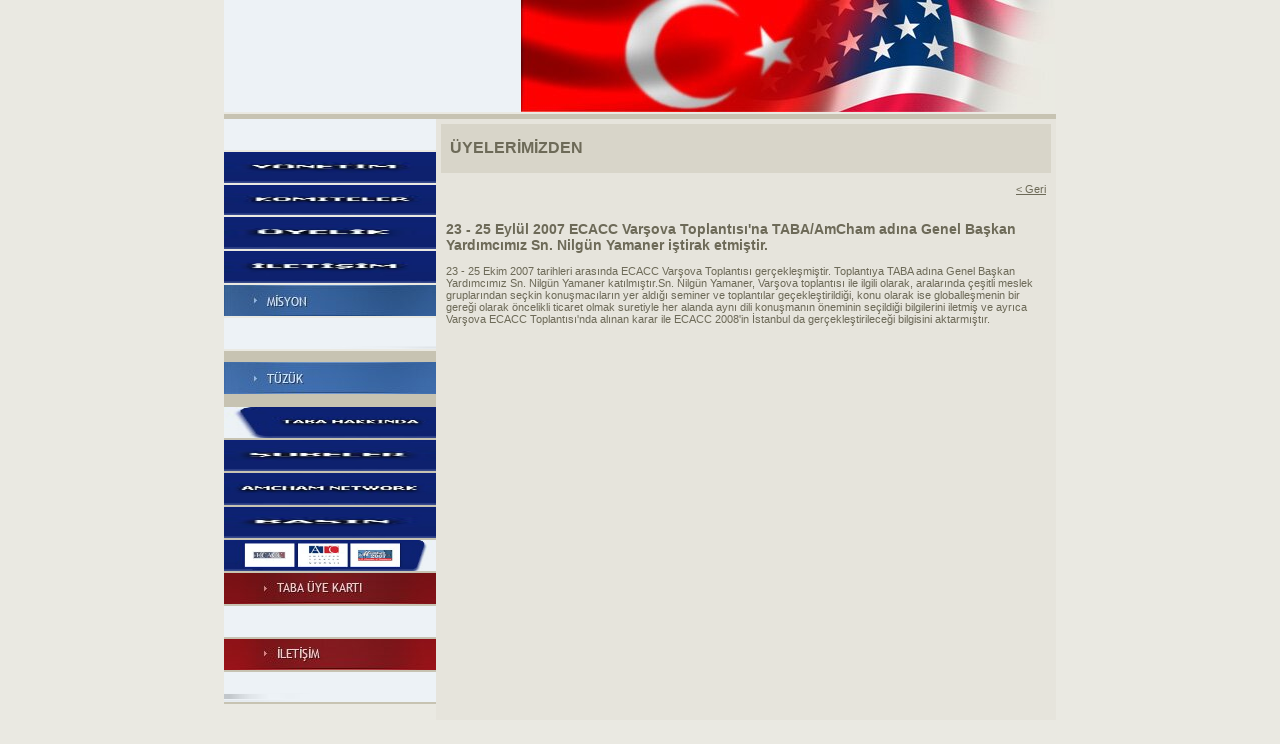

--- FILE ---
content_type: text/html; charset=iso-8859-9
request_url: https://taba.org.tr/page120.html
body_size: 1754
content:
<!DOCTYPE html>
<html>
<head>
  <meta name="viewport" content="width=device-width, initial-scale=1">
<meta http-equiv="content-type" content="text/html; charset=iso-8859-9">
  <title>TÜRK - AMERİKAN İŞADAMLARI DERNEĞİ</title>
  <link href="style.css" rel="stylesheet" type="text/css">
  <style>
  body,td,th {
        font-family: Arial, Helvetica, sans-serif;
        font-size: 11px;
        color: #6d6a58;
  }
  body {
        background-color: #eae9e2;
        margin-left: 0px;
        margin-right: 0px;
        margin-top:0px;
  }
  a {
        font-family: Arial, Helvetica, sans-serif;
        font-size: 11px;
        color: #6d6a58;
  }
  a:visited {
        color: #6d6a58;
  }
  a:hover {
        color: #474538;
  }
  a:active {
        color: #6d6a58;
  }
  .style1 {
        font-size: 16px;
        font-weight: bold;
  }
  .style2 {
        font-size: 12;
        font-weight: bold;
  }
  .style3 {
        font-size: 14px;
        font-weight: bold;
  }
  </style>
</head>
<body>
  <table align="center" cellpadding="0" cellspacing="0" bgcolor="#EAE9E2" style="width:831px">
    <tr>
      <td colspan="3">
        <a href="index.html"><img src="images/index_02.jpg" alt="TÜRK - AMERİKAN İŞADAMLARI DERNEĞİ" width="297" height="112" border="0"></a><img src="images/index_03.jpg" width="534" height="112" alt="">
      </td>
    </tr>
    <tr>
      <td colspan="3" height="5" bgcolor="#C7C3B2"></td>
    </tr>
    <tr>
      <td width="212" valign="top">
        <table width="212" height="300" border="0" cellpadding="0" cellspacing="0" id="Table_01">
          <tr>
            <td width="212">
              <a href="page1.html"><img src="images/index_06.jpg" alt="" width="212" height="31" border="0"></a>
            </td>
          </tr>
          <tr>
            <td>
              <a href="page2.html"><img src="images/index_09.jpg" alt="" width="212" height="31" border="0"></a>
            </td>
          </tr>
          <tr>
            <td>
              <a href="page3.html"><img src="images/index_11.jpg" alt="" width="212" height="30" border="0"></a>
            </td>
          </tr>
          <tr>
            <td>
              <a href="page4.html"><img src="images/index_13.jpg" alt="" width="212" height="32" border="0"></a>
            </td>
          </tr>
          <tr>
            <td>
              <a href="page5.html"><img src="images/index_15.jpg" alt="" width="212" height="32" border="0"></a>
            </td>
          </tr>
          <tr>
            <td>
              <a href="page7.html"><img src="images/index_19.jpg" alt="" width="212" height="31" border="0"></a>
            </td>
          </tr>
          <tr>
            <td>
              <a href="page8.html"><img src="images/index_21.jpg" alt="" width="212" height="31" border="0"></a>
            </td>
          </tr>
          <tr>
            <td height="330" bgcolor="#C7C3B2">
              <p><a href="page9.html"><img src="images/index_23.jpg" alt="" width="212" height="32" border="0"></a></p>
              <table width="210" height="279" border="0" cellpadding="0" cellspacing="0" id="Table_01">
                <tr>
                  <td width="210" valign="top">
                    <a href="page10.html"><img src="images/index_08.jpg" alt="" width="212" height="31" border="0"></a>
                  </td>
                </tr>
                <tr>
                  <td>
                    <a href="page11.html"><img src="images/index_10.jpg" alt="" width="212" height="31" border="0"></a>
                  </td>
                </tr>
                <tr>
                  <td>
                    <a href="page12.html"><img src="images/index_12.jpg" alt="" width="212" height="32" border="0"></a>
                  </td>
                </tr>
                <tr>
                  <td>
                    <a href="page13.html"><img src="images/index_14.jpg" alt="" width="212" height="31" border="0"></a>
                  </td>
                </tr>
                <tr>
                  <td>
                    <a href="page14.html"><img src="images/index_16.jpg" alt="" width="212" height="31" border="0"></a>
                  </td>
                </tr>
                <tr>
                  <td>
                    <a href="page15.html"><img src="images/index_18.jpg" alt="" width="212" height="31" border="0"></a>
                  </td>
                </tr>
                <tr>
                  <td>
                    <a href="page16.html"><img src="images/index_20.jpg" alt="" width="212" height="31" border="0"></a>
                  </td>
                </tr>
                <tr>
                  <td>
                    <a href="page17.html"><img src="images/index_22.jpg" alt="" width="212" height="31" border="0"></a>
                  </td>
                </tr>
                <tr>
                  <td>
                    <a href="eng"><img src="images/index_24.jpg" alt="" width="212" height="30" border="0"></a>
                  </td>
                </tr>
              </table>
            </td>
          </tr>
        </table>
      </td>
      <td width="620" colspan="2" rowspan="3" valign="top" bgcolor="#E6E4DC">
        <table width="100%" border="0" cellspacing="5" cellpadding="5">
          <tr>
            <td height="39" bgcolor="#D8D5C9"><span class="style1"> ÜYELERİMİZDEN</span></td>
          </tr>
          <tr>
            <td>
              <div align="right">
                <a href="page11.html">< Geri</a>
              </div>
            </td>
          </tr>
          <tr>
            <td>
              <p><span class="style3">23 - 25 Eylül 2007 ECACC Varşova Toplantısı'na TABA/AmCham adına Genel Başkan Yardımcımız Sn. Nilgün Yamaner iştirak etmiştir.</span><br>
              <br>
              23 - 25 Ekim 2007 tarihleri arasında ECACC Varşova Toplantısı gerçekleşmiştir. Toplantıya TABA adına Genel Başkan Yardımcımız Sn. Nilgün Yamaner katılmıştır.Sn. Nilgün Yamaner, Varşova toplantısı ile ilgili olarak, aralarında çeşitli meslek gruplarından seçkin konuşmacıların yer aldığı seminer ve toplantılar geçekleştirildiği, konu olarak ise globalleşmenin bir gereği olarak öncelikli ticaret olmak suretiyle her alanda aynı dili konuşmanın öneminin seçildiği bilgilerini iletmiş ve ayrıca Varşova ECACC Toplantısı'nda alınan karar ile ECACC 2008'in İstanbul da gerçekleştirileceği bilgisini aktarmıştır.</p>
              <p><br></p>
              <p align="left"> </p>
            </td>
          </tr>
        </table>
      </td>
    </tr>
    <tr>
      <td bordercolor="#E6E4DC" bgcolor="#EAE9E2"> </td>
    </tr>
    <tr>
      <td valign="top" bgcolor="#EAE9E2"> </td>
    </tr>
    <tr>
      <td colspan="3"><img src="images/alt1.gif"></td>
    </tr>
    <tr>
      <td colspan="3" height="10" bgcolor="#D8D5C9">
        <table width="100%" border="0" cellspacing="5" cellpadding="5">
          <tr>
            <td>
              <a href="index.html">Ana Sayfa</a> | <a href="page1.html">TABA Hakkında</a> | <a href="page2.html">Başkanın Mesajı</a> | <a href="page3.html">Yönetim Kurulu</a> | <a href="page4.html">Komiteler</a> | <a href="page5.html">Şubeler</a> | <a href="page6.html">TABA</a> | <a href="page7.html">Misyon</a> | <a href="page8.html">Üyelik</a> | <a href="page9.html">Tüzük</a> | <a href="dk.pdf">Dernek Yasası</a> | <a href="page17.html">İletişim</a>
            </td>
            <td rowspan="2">
              <div align="right"><img src="data1.gif" alt="Data1 Yazılım & Web Tasarımı" border="0"></div>
            </td>
          </tr>
          <tr>
            <td>Copyright 2007 ©. Her Hakkı Saklıdır.</td>
          </tr>
        </table>
      </td>
    </tr>
  </table>
<script defer src="https://static.cloudflareinsights.com/beacon.min.js/vcd15cbe7772f49c399c6a5babf22c1241717689176015" integrity="sha512-ZpsOmlRQV6y907TI0dKBHq9Md29nnaEIPlkf84rnaERnq6zvWvPUqr2ft8M1aS28oN72PdrCzSjY4U6VaAw1EQ==" data-cf-beacon='{"version":"2024.11.0","token":"9169f9db602941ec8f58b7a34a942722","r":1,"server_timing":{"name":{"cfCacheStatus":true,"cfEdge":true,"cfExtPri":true,"cfL4":true,"cfOrigin":true,"cfSpeedBrain":true},"location_startswith":null}}' crossorigin="anonymous"></script>
</body>
</html>
